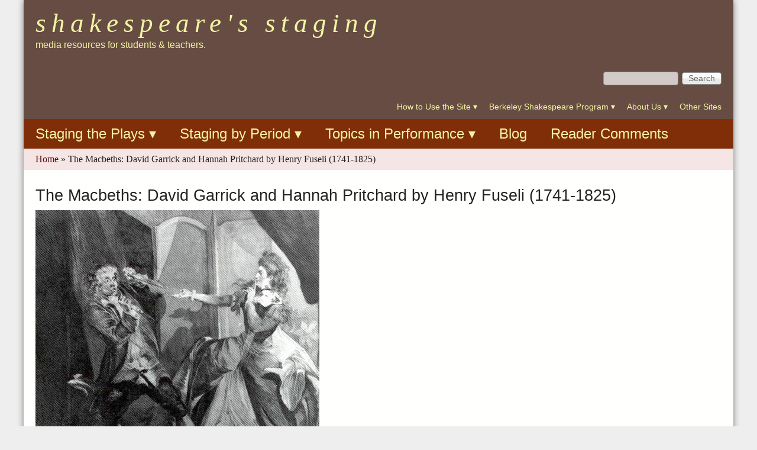

--- FILE ---
content_type: text/html; charset=utf-8
request_url: https://shakespeare.berkeley.edu/images/the-macbeths-david-garrick-and-hannah-pritchard-by-henry-fuseli-1741-1825
body_size: 14793
content:
<!DOCTYPE html>
<!--[if lt IE 7]><html class="lt-ie9 lt-ie8 lt-ie7" lang="en" dir="ltr"><![endif]-->
<!--[if IE 7]><html class="lt-ie9 lt-ie8" lang="en" dir="ltr"><![endif]-->
<!--[if IE 8]><html class="lt-ie9" lang="en" dir="ltr"><![endif]-->
<!--[if gt IE 8]><!--><html lang="en" dir="ltr" prefix="content: http://purl.org/rss/1.0/modules/content/ dc: http://purl.org/dc/terms/ foaf: http://xmlns.com/foaf/0.1/ og: http://ogp.me/ns# rdfs: http://www.w3.org/2000/01/rdf-schema# sioc: http://rdfs.org/sioc/ns# sioct: http://rdfs.org/sioc/types# skos: http://www.w3.org/2004/02/skos/core# xsd: http://www.w3.org/2001/XMLSchema#"><!--<![endif]-->
<head>
<meta charset="utf-8" />
<meta name="Generator" content="Drupal 7 (http://drupal.org)" />
<link rel="canonical" href="/images/the-macbeths-david-garrick-and-hannah-pritchard-by-henry-fuseli-1741-1825" />
<link rel="shortlink" href="/node/2320" />
<link rel="shortcut icon" href="https://shakespeare.berkeley.edu/sites/all/themes/at_magazine/favicon.ico" type="image/vnd.microsoft.icon" />
<meta name="viewport" content="width=device-width, initial-scale=1" />
<meta name="MobileOptimized" content="width" />
<meta name="HandheldFriendly" content="true" />
<meta name="apple-mobile-web-app-capable" content="yes" />
<title>The Macbeths: David Garrick and Hannah Pritchard by Henry Fuseli (1741-1825) | Shakespeare&#039;s Staging</title>
<link type="text/css" rel="stylesheet" href="https://shakespeare.berkeley.edu/sites/default/files/css/css_xE-rWrJf-fncB6ztZfd2huxqgxu4WO-qwma6Xer30m4.css" media="all" />
<link type="text/css" rel="stylesheet" href="https://shakespeare.berkeley.edu/sites/default/files/css/css_jPLD0DhzMzNUk5NZY8j3IewcTUgBavfvLZPzH8CeBaY.css" media="all" />
<link type="text/css" rel="stylesheet" href="https://shakespeare.berkeley.edu/sites/default/files/css/css_pEEn1XtM1rvCPulH_nhfOUKPJUBITun77Q1WYOMfjzE.css" media="all" />
<link type="text/css" rel="stylesheet" href="https://shakespeare.berkeley.edu/sites/default/files/css/css_pqaGL3PbxwEMnILB7KIIyCAoVgADmj0anTSEnqw2YnI.css" media="screen" />
<link type="text/css" rel="stylesheet" href="https://shakespeare.berkeley.edu/sites/default/files/css/css_0fR7rYaKRH3XGx_I7PZ0_W9Umz5u_4okoh4eJM2l3VI.css" media="all" />
<link type="text/css" rel="stylesheet" href="https://shakespeare.berkeley.edu/sites/default/files/css/css_9B4yngpKUmJFNk8jA72x3EqwaDkd2LZd9C789XobaAk.css" media="screen" />
<link type="text/css" rel="stylesheet" href="https://shakespeare.berkeley.edu/sites/default/files/css/css_4ESKOYXueLJm7aaPMONwyb9qmWpOcB7xH2XkUQvJk2E.css" media="only screen" />
<link type="text/css" rel="stylesheet" href="https://shakespeare.berkeley.edu/sites/default/files/css/css_b-qJZVmqTAYvtO8uwE9pZ0rPuMHDhIqni-DYJqh-7c0.css" media="screen" />
<link type="text/css" rel="stylesheet" href="https://shakespeare.berkeley.edu/sites/default/files/css/css_djsxbSsmPM9Y40En6_9xYWiLGn2Sg1n0cU3NN-0Yq9Y.css" media="only screen" />
<link type="text/css" rel="stylesheet" href="https://shakespeare.berkeley.edu/sites/default/files/css/css_1x1wbO8bDrk8Acpv31vui2ledSKDxQhrJI-NvGPaeJg.css" media="screen" />

<!--[if IE 6]>
<link type="text/css" rel="stylesheet" href="https://shakespeare.berkeley.edu/sites/default/files/css/css_4vF6cQdmt-P63-YYVe_hkaljQFwUHQ0tOHvnOU48wIk.css" media="screen" />
<![endif]-->

<!--[if lte IE 7]>
<link type="text/css" rel="stylesheet" href="https://shakespeare.berkeley.edu/sites/default/files/css/css_Q6ypqflPLOcCsAebzOL1Hp9HhyHbYsm4au8kHUSLB9o.css" media="screen" />
<![endif]-->

<!--[if IE 8]>
<link type="text/css" rel="stylesheet" href="https://shakespeare.berkeley.edu/sites/default/files/css/css_ryaYgbUvGxthS8XbWhaKOv1FEVkBflAH6a9wAJf57ek.css" media="screen" />
<![endif]-->

<!--[if lte IE 9]>
<link type="text/css" rel="stylesheet" href="https://shakespeare.berkeley.edu/sites/default/files/css/css_pnfzqG-RLxbPsPzX3G71PFNYcOt4-E_uO5B02Qr6db0.css" media="screen" />
<![endif]-->
<script type="text/javascript" src="https://shakespeare.berkeley.edu/sites/default/files/js/js_dxGIfXEaZtiV2AZIXHjVIzl1b6T902aR9PsqVhYwkJg.js"></script>
<script type="text/javascript" src="https://shakespeare.berkeley.edu/sites/default/files/js/js_onbE0n0cQY6KTDQtHO_E27UBymFC-RuqypZZ6Zxez-o.js"></script>
<script type="text/javascript" src="https://shakespeare.berkeley.edu/sites/default/files/js/js_82qw7R8GiGeZsiYYwHzgzkYXtufF8n6mHpjxHMVvW3Q.js"></script>
<script type="text/javascript" src="https://shakespeare.berkeley.edu/sites/default/files/js/js_3kYYWLplc4TDoHqBthJsCRQAXgR_RSLkDhWaZp4bTH8.js"></script>
<script type="text/javascript" src="https://shakespeare.berkeley.edu/sites/default/files/js/js_bOjt6zaGKW3Ql601Hup9iK7fIzn0qjAbJuy9e8DrGus.js"></script>
<script type="text/javascript">
<!--//--><![CDATA[//><!--
jQuery.extend(Drupal.settings, {"basePath":"\/","pathPrefix":"","setHasJsCookie":0,"ajaxPageState":{"theme":"at_magazine","theme_token":"rWTZSHVJA1vLfTT9yHi251LT7WA454jKPLtqo0tFB4w","js":{"sites\/all\/modules\/menu_minipanels\/js\/menu_minipanels.js":1,"sites\/all\/libraries\/qtip\/jquery.qtip-1.0.0-rc3.min.js":1,"modules\/statistics\/statistics.js":1,"sites\/all\/modules\/jquery_update\/replace\/jquery\/1.7\/jquery.min.js":1,"misc\/jquery-extend-3.4.0.js":1,"misc\/jquery-html-prefilter-3.5.0-backport.js":1,"misc\/jquery.once.js":1,"misc\/drupal.js":1,"misc\/form-single-submit.js":1,"sites\/all\/modules\/lightbox2\/js\/lightbox.js":1,"sites\/all\/modules\/menu_minipanels\/js\/menu_minipanels.callbacks.js":1,"sites\/all\/modules\/field_group\/field_group.js":1,"sites\/all\/themes\/at_magazine\/js\/eq.js":1,"sites\/all\/themes\/at_magazine\/js\/eq-gp.js":1,"sites\/all\/themes\/adaptivetheme\/at_core\/scripts\/scalefix.js":1},"css":{"modules\/system\/system.base.css":1,"modules\/system\/system.menus.css":1,"modules\/system\/system.messages.css":1,"modules\/system\/system.theme.css":1,"modules\/book\/book.css":1,"modules\/comment\/comment.css":1,"modules\/field\/theme\/field.css":1,"modules\/node\/node.css":1,"modules\/search\/search.css":1,"modules\/user\/user.css":1,"sites\/all\/modules\/views\/css\/views.css":1,"sites\/all\/modules\/ckeditor\/css\/ckeditor.css":1,"sites\/all\/modules\/media\/modules\/media_wysiwyg\/css\/media_wysiwyg.base.css":1,"sites\/all\/modules\/ctools\/css\/ctools.css":1,"sites\/all\/modules\/lightbox2\/css\/lightbox.css":1,"sites\/all\/modules\/panels\/css\/panels.css":1,"sites\/all\/modules\/biblio\/biblio.css":1,"sites\/all\/modules\/panels\/plugins\/layouts\/onecol\/onecol.css":1,"sites\/all\/modules\/panels\/plugins\/layouts\/threecol_33_34_33\/threecol_33_34_33.css":1,"sites\/all\/modules\/panels\/plugins\/layouts\/twocol\/twocol.css":1,"sites\/all\/modules\/menu_minipanels\/css\/menu_minipanels.css":1,"sites\/all\/themes\/adaptivetheme\/at_core\/css\/at.settings.style.headings.css":1,"sites\/all\/themes\/adaptivetheme\/at_core\/css\/at.settings.style.floatblocks.css":1,"sites\/all\/themes\/adaptivetheme\/at_core\/css\/at.layout.css":1,"sites\/all\/themes\/at_magazine\/css\/styles.base.css":1,"sites\/all\/themes\/at_magazine\/css\/styles.settings.css":1,"sites\/all\/themes\/at_magazine\/css\/styles.modules.css":1,"sites\/all\/themes\/at_magazine\/color\/colors.css":1,"public:\/\/adaptivetheme\/at_magazine_files\/at_magazine.default.layout.css":1,"public:\/\/adaptivetheme\/at_magazine_files\/at_magazine.responsive.layout.css":1,"public:\/\/adaptivetheme\/at_magazine_files\/at_magazine.fonts.css":1,"public:\/\/adaptivetheme\/at_magazine_files\/at_magazine.responsive.styles.css":1,"public:\/\/adaptivetheme\/at_magazine_files\/at_magazine.custom.css":1,"sites\/all\/themes\/at_magazine\/css\/ie-6.css":1,"sites\/all\/themes\/at_magazine\/css\/ie-lte-7.css":1,"sites\/all\/themes\/at_magazine\/css\/ie-8.css":1,"sites\/all\/themes\/at_magazine\/css\/ie-lte-9.css":1}},"lightbox2":{"rtl":0,"file_path":"\/(\\w\\w\/)private:\/","default_image":"\/sites\/all\/modules\/lightbox2\/images\/brokenimage.jpg","border_size":10,"font_color":"000","box_color":"fff","top_position":"","overlay_opacity":"0.8","overlay_color":"000","disable_close_click":1,"resize_sequence":0,"resize_speed":400,"fade_in_speed":400,"slide_down_speed":600,"use_alt_layout":0,"disable_resize":0,"disable_zoom":0,"force_show_nav":0,"show_caption":1,"loop_items":1,"node_link_text":"View Image Details","node_link_target":0,"image_count":"Image !current of !total","video_count":"Video !current of !total","page_count":"Page !current of !total","lite_press_x_close":"press \u003Ca href=\u0022#\u0022 onclick=\u0022hideLightbox(); return FALSE;\u0022\u003E\u003Ckbd\u003Ex\u003C\/kbd\u003E\u003C\/a\u003E to close","download_link_text":"","enable_login":false,"enable_contact":false,"keys_close":"c x 27","keys_previous":"p 37","keys_next":"n 39","keys_zoom":"z","keys_play_pause":"32","display_image_size":"original","image_node_sizes":"()","trigger_lightbox_classes":"","trigger_lightbox_group_classes":"","trigger_slideshow_classes":"","trigger_lightframe_classes":"","trigger_lightframe_group_classes":"","custom_class_handler":0,"custom_trigger_classes":"","disable_for_gallery_lists":true,"disable_for_acidfree_gallery_lists":true,"enable_acidfree_videos":true,"slideshow_interval":5000,"slideshow_automatic_start":0,"slideshow_automatic_exit":0,"show_play_pause":0,"pause_on_next_click":0,"pause_on_previous_click":0,"loop_slides":0,"iframe_width":600,"iframe_height":400,"iframe_border":1,"enable_video":0,"useragent":"Mozilla\/5.0 (Macintosh; Intel Mac OS X 10_15_7) AppleWebKit\/537.36 (KHTML, like Gecko) Chrome\/131.0.0.0 Safari\/537.36; ClaudeBot\/1.0; +claudebot@anthropic.com)"},"urlIsAjaxTrusted":{"\/images\/the-macbeths-david-garrick-and-hannah-pritchard-by-henry-fuseli-1741-1825":true,"\/search\/site":true},"menuMinipanels":{"panels":{"panel_821":{"position":{"target":"false","target_custom":"","type":"absolute","corner":{"target":"bottomLeft","tooltip":"topLeft"}},"show":{"delay":"0","when":{"event":"mouseover"},"effect":{"type":"false","length":"0"}},"hide":{"delay":"0","effect":{"type":"false","length":"0"}},"style":{"name":"light","width":{"min":"0","max":"350"},"border":{"width":"3","color":"#d3d3d3","radius":"0"}},"mlid":"821"},"panel_649":{"position":{"target":"false","target_custom":"","type":"absolute","corner":{"target":"bottomLeft","tooltip":"topLeft"}},"show":{"delay":"0","when":{"event":"mouseover"},"effect":{"type":"false","length":"0"}},"hide":{"delay":"0","effect":{"type":"false","length":"0"}},"style":{"name":"light","width":{"min":"0","max":"350"},"border":{"width":"3","color":"#d3d3d3","radius":"0"}},"mlid":"649"},"panel_650":{"position":{"target":"false","target_custom":"","type":"absolute","corner":{"target":"bottomRight","tooltip":"topRight"}},"show":{"delay":"0","when":{"event":"mouseover"},"effect":{"type":"false","length":"0"}},"hide":{"delay":"0","effect":{"type":"false","length":"0"}},"style":{"name":"light","width":{"min":"0","max":"350"},"border":{"width":"3","color":"#d3d3d3","radius":"0"}},"mlid":"650"},"panel_622":{"position":{"target":"false","target_custom":"","type":"absolute","container":"li.menu-item-622","corner":{"target":"bottomLeft","tooltip":"topLeft"}},"show":{"delay":"0","when":{"event":"click"},"effect":{"type":"false","length":"0"}},"hide":{"delay":"0","effect":{"type":"false","length":"0"}},"style":{"name":"light","width":{"min":"0","max":"750"},"border":{"width":"3","color":"#d3d3d3","radius":"0"}},"mlid":"622"},"panel_641":{"position":{"target":"false","target_custom":"","type":"absolute","container":"li.menu-item-641","corner":{"target":"bottomLeft","tooltip":"topLeft"}},"show":{"delay":"0","when":{"event":"click"},"effect":{"type":"false","length":"0"}},"hide":{"delay":"0","effect":{"type":"false","length":"0"}},"style":{"name":"light","width":{"min":"0","max":"500"},"border":{"width":"3","color":"#d3d3d3","radius":"0"}},"mlid":"641"},"panel_644":{"position":{"target":"false","target_custom":"","type":"absolute","container":"li.menu-item-644","corner":{"target":"bottomLeft","tooltip":"topLeft"}},"show":{"delay":"0","when":{"event":"click"},"effect":{"type":"false","length":"0"}},"hide":{"delay":"0","effect":{"type":"false","length":"0"}},"style":{"name":"light","width":{"min":"0","max":"500"},"border":{"width":"3","color":"#d3d3d3","radius":"0"}},"mlid":"644"}}},"better_exposed_filters":{"views":{"comedy_menu":{"displays":{"block_1":{"filters":[]}}},"history_menu":{"displays":{"block_1":{"filters":[]}}},"tragedy_menu":{"displays":{"block_1":{"filters":[]}}},"romance_menu":{"displays":{"block_1":{"filters":[]}}},"periods":{"displays":{"block_1":{"filters":[]},"block_2":{"filters":[]}}},"topics":{"displays":{"block_1":{"filters":[]},"block_2":{"filters":[]},"block_3":{"filters":[]}}}}},"statistics":{"data":{"nid":"2320"},"url":"\/modules\/statistics\/statistics.php"},"field_group":{"fieldset":"full"},"adaptivetheme":{"at_magazine":{"layout_settings":{"bigscreen":"three-col-grail","tablet_landscape":"two-sidebars-right","tablet_portrait":"one-col-vert","smalltouch_landscape":"one-col-vert","smalltouch_portrait":"one-col-stack"},"media_query_settings":{"bigscreen":"only screen and (min-width:1025px)","tablet_landscape":"only screen and (min-width:769px) and (max-width:1024px)","tablet_portrait":"only screen and (min-width:581px) and (max-width:768px)","smalltouch_landscape":"only screen and (min-width:321px) and (max-width:580px)","smalltouch_portrait":"only screen and (max-width:320px)"}}}});
//--><!]]>
</script>
<!--[if lt IE 9]>
<script src="https://shakespeare.berkeley.edu/sites/all/themes/adaptivetheme/at_core/scripts/html5.js?sr6ri8"></script>
<![endif]-->
</head>
<body class="html not-front not-logged-in no-sidebars page-node page-node- page-node-2320 node-type-image atr-7.x-3.x atv-7.x-3.2 site-name-shakespeareamp039s-staging section-images color-scheme-custom at-magazine bb-n hl-l mb-dd rc-8 bs-l iat-r">
  <div id="skip-link" class="nocontent">
    <a href="#main-content" class="element-invisible element-focusable">Skip to main content</a>
  </div>
    <div id="page" class="page snc-lc snw-n sna-l sns-n ssc-lc ssw-n ssa-l sss-n btc-n btw-n bta-l bts-n ntc-n ntw-n nta-l nts-n ctc-n ctw-n cta-l cts-n ptc-n ptw-n pta-l pts-n container">

   <!-- /menu bar top -->

  <header id="header" class="clearfix" role="banner">
          <!-- start: Branding -->
      <div id="branding" class="branding-elements clearfix">
                          <!-- start: Site name and Slogan hgroup -->
          <div class="h-group" id="name-and-slogan">
                          <h1 id="site-name"><a href="/" title="Home page">Shakespeare&#039;s Staging</a></h1>
                                      <h2 id="site-slogan">media resources for students &amp; teachers.</h2>
                      </div><!-- /end #name-and-slogan -->
              </div><!-- /end #branding -->
        <!-- region: Header -->
    <div class="region region-header"><div class="region-inner clearfix"><div id="block-panels-mini-header-panel" class="block block-panels-mini no-title odd first last block-count-1 block-region-header block-header-panel block-first">
  <div class="block-inner clearfix">
                <div class="block-content content no-title">
      <div class="block-content-inner clearfix">
        <div class="one-column at-panel panel-display clearfix" id="mini-panel-header_panel">
  <div class="region region-one-main">
    <div class="region-inner clearfix">
      <div class="panel-pane pane-block pane-search-form no-title block">
  <div class="block-inner clearfix">
    
            
    
    <div class="block-content">
      <form action="/images/the-macbeths-david-garrick-and-hannah-pritchard-by-henry-fuseli-1741-1825" method="post" id="search-block-form" accept-charset="UTF-8"><div><div class="container-inline">
      <h2 class="element-invisible">Search form</h2>
    <div class="form-item form-type-textfield form-item-search-block-form">
 <label class="element-invisible" for="edit-search-block-form--2">Search </label>
 <input title="Enter the terms you wish to search for." type="search" id="edit-search-block-form--2" name="search_block_form" value="" size="15" maxlength="128" class="form-text" />
</div>
<div class="form-actions form-wrapper" id="edit-actions"><input type="submit" id="edit-submit" name="op" value="Search" class="form-submit" /></div><input type="hidden" name="form_build_id" value="form-6VqtVF53mTdH3x4Pa8x0PBKK9bo2k3km3lMxJJEwxZQ" />
<input type="hidden" name="form_id" value="search_block_form" />
</div>
</div></form>    </div>

    
    
  </div>
</div>
<div class="panel-separator"></div><div class="panel-pane pane-block pane-menu-menu-secondary no-title block">
  <div class="block-inner clearfix">
    
            
    
    <div class="block-content">
      <ul class="menu clearfix"><li class="first leaf menu-depth-1 menu-item-821"><a href="/how-to-use-the-site" title="" class="menu-minipanel menu-minipanel-821">How to Use the Site</a></li><li class="leaf menu-depth-1 menu-item-649"><a href="/berkeley-shakespeare-program" title="" class="menu-minipanel menu-minipanel-649">Berkeley Shakespeare Program</a></li><li class="leaf menu-depth-1 menu-item-650"><a href="/about-us" title="" class="menu-minipanel menu-minipanel-650">About Us</a></li><li class="last leaf menu-depth-1 menu-item-3460"><a href="/other-sites">Other Sites</a></li></ul>    </div>

    
    
  </div>
</div>
    </div>
  </div>
</div>
      </div>
    </div>
  </div>
</div>
</div></div>  </header>

      <div id="menu-bar-wrapper" class="clearfix">
      <div id="menu-bar" class="nav clearfix"><nav id="block-system-main-menu" class="block block-system block-menu no-title menu-wrapper menu-bar-wrapper clearfix odd first last block-count-2 block-region-menu-bar block-main-menu block-first" role="navigation">
            
    <ul class="menu clearfix"><li class="first leaf menu-depth-1 menu-item-622"><a href="/plays" title="" class="menu-minipanel menu-minipanel-622">Staging the Plays</a></li><li class="leaf menu-depth-1 menu-item-641"><a href="/periods" title="" class="menu-minipanel menu-minipanel-641">Staging by Period</a></li><li class="leaf menu-depth-1 menu-item-644"><a href="/topics" title="" class="menu-minipanel menu-minipanel-644">Topics in Performance</a></li><li class="leaf menu-depth-1 menu-item-3410"><a href="/blog" title="">Blog</a></li><li class="last leaf menu-depth-1 menu-item-6828"><a href="/blog/shakespeare-staging-reader-comments" title="">Reader Comments</a></li></ul>
</nav>
</div> <!-- /menu bar -->
    </div>
  
  <div id="breadcrumb" class="clearfix"><nav class="breadcrumb-wrapper clearfix" role="navigation" aria-labelledby="breadcrumb-label"><h2 id="breadcrumb-label" class="element-invisible">You are here</h2><ol id="crumbs" class="clearfix"><li class="crumb crumb-first"><span typeof="v:Breadcrumb"><a rel="v:url"  property="v:title"  href="/">Home</a></span></li><li class="crumb crumb-last"><span class="crumb-separator"> &#187; </span><span class="crumb-title">The Macbeths: David Garrick and Hannah Pritchard by Henry Fuseli (1741-1825)</span></li></ol></nav></div> <!-- Breadcrumbs -->
   <!-- /message -->
   <!-- /help -->

   <!-- /secondary-content -->

  
  <div id="columns" class="at-mag-columns"><div class="columns-inner clearfix">
    <div id="content-column"><div class="content-inner">

       <!-- /highlight -->

      
      <section id="main-content">

                  <header class="clearfix">
                                      <h1 id="page-title">The Macbeths: David Garrick and Hannah Pritchard by Henry Fuseli (1741-1825)</h1>
                        
                      </header>
        
        <div  about="/images/the-macbeths-david-garrick-and-hannah-pritchard-by-henry-fuseli-1741-1825" typeof="sioc:Item foaf:Document" role="article" class="ds-1col node node-image article odd node-full view-mode-full clearfix">

  
  <div class="field field-name-field-image field-type-file field-label-hidden view-mode-full"><div class="field-items"><figure class="clearfix field-item even"><div  class="ds-1col file file-image file-image-jpeg view-mode-default clearfix">

  
  <a href="https://shakespeare.berkeley.edu/system/files/images/the-macbeths-david-garrick-and-hannah-pritchard-by-henry-fuseli-1741-1825-2320.jpg"><img typeof="foaf:Image" class="image-style-large" src="https://shakespeare.berkeley.edu/system/files/styles/large/private/images/the-macbeths-david-garrick-and-hannah-pritchard-by-henry-fuseli-1741-1825-2320.jpg?itok=-RAv0ltl" width="480" height="468" alt="The Macbeths: David Garrick and Hannah Pritchard by Henry Fuseli (1741-1825)" title="The Macbeths: David Garrick and Hannah Pritchard by Henry Fuseli (1741-1825)" /></a></div>

</figure></div></div><fieldset class="group-imageinfo field-group-fieldset form-wrapper"><legend><span class="fieldset-legend">Image Info</span></legend><div class="fieldset-wrapper"><section class="field field-name-field-item-category field-type-entityreference field-label-inline clearfix view-mode-full"><h2 class="field-label">Item Category:&nbsp;</h2><div class="field-items"><figure class="clearfix field-item even"><a href="/item-categories/drawings-prints-and-paintings">Drawings, Prints and Paintings</a></figure></div></section><section class="field field-name-field-item-date field-type-partial-date-range field-label-inline clearfix view-mode-full"><h2 class="field-label">Date:&nbsp;</h2><div class="field-items"><figure class="clearfix field-item even">18th century</figure></div></section><section class="field field-name-field-play field-type-entityreference field-label-inline clearfix view-mode-full"><h2 class="field-label">Play:&nbsp;</h2><div class="field-items"><figure class="clearfix field-item even"><div class="textformatter-list"><a href="/plays/macbeth" class="node node-220 entityreference">Macbeth</a></div></figure></div></section><section class="field field-name-field-characters field-type-entityreference field-label-inline clearfix view-mode-full"><h2 class="field-label">Character:&nbsp;</h2><div class="field-items"><figure class="clearfix field-item even"><div class="textformatter-list"><a href="/characters/lady-macbeth" class="taxonomy-term taxonomy-term-870 entityreference">Lady Macbeth</a>, <a href="/characters/macbeth" class="taxonomy-term taxonomy-term-158 entityreference">Macbeth</a></div></figure></div></section><section class="field field-name-field-actors field-type-entityreference field-label-inline clearfix view-mode-full"><h2 class="field-label">Actor:&nbsp;</h2><div class="field-items"><figure class="clearfix field-item even"><div class="textformatter-list"><a href="/people/david-garrick" class="taxonomy-term taxonomy-term-246 entityreference">David Garrick</a>, <a href="/people/hannah-pritchard" class="taxonomy-term taxonomy-term-244 entityreference">Hannah Pritchard</a></div></figure></div></section><section class="field field-name-field-related-people field-type-entityreference field-label-inline clearfix view-mode-full"><h2 class="field-label">Related Person:&nbsp;</h2><div class="field-items"><figure class="clearfix field-item even"><div class="textformatter-list"><a href="/people/johann-zoffany" class="taxonomy-term taxonomy-term-1922 entityreference">Johann Zoffany</a></div></figure></div></section></div></fieldset>
<fieldset class="group-sourceinfo field-group-table form-wrapper"><legend><span class="fieldset-legend">Source Info</span></legend><div class="fieldset-wrapper"><section class="field field-name-field-artist field-type-entityreference field-label-inline clearfix view-mode-full"><h2 class="field-label">Artist:&nbsp;</h2><div class="field-items"><figure class="clearfix field-item even"><div class="textformatter-list"><a href="/people/henry-fuseli-1741-1825" class="taxonomy-term taxonomy-term-3070 entityreference">Henry Fuseli (1741-1825)</a></div></figure></div></section><section class="field field-name-field-source field-type-link-field field-label-inline clearfix view-mode-full"><h2 class="field-label">Source:&nbsp;</h2><div class="field-items"><figure class="clearfix field-item even">Courtesy of Kunsthaus Zürich, 2006</figure></div></section></div></fieldset>
<ul class="links inline"><li class="statistics_counter first last"><span>377 reads</span></li></ul></div>

 <!-- /content -->

      </section> <!-- /main-content -->

       <!-- /content-aside -->

    </div></div> <!-- /content-column -->

        
  </div></div> <!-- /columns -->

   <!-- /tertiary-content -->

      <!-- Three column 50-25-25 -->
    <div id="tripanel-2" class="at-panel gpanel panel-display three-50-25-25 clearfix">
                              <div class="region region-three-50-25-25-bottom region-conditional-stack"><div class="region-inner clearfix"><div id="block-block-9" class="block block-block no-title odd first last block-count-4 block-region-three-50-25-25-bottom block-9 block-first">
  <div class="block-inner clearfix">
                <div class="block-content content no-title">
      <div class="block-content-inner clearfix">
        <h2>Please offer comments and suggestions on any aspects the site to: Director Hugh Richmond at <a href="mailto:richmondh77@gmail.com">richmondh77@gmail.com</a>. See samples at the site Blog.</h2>
<p>Except where otherwise specified, all written commentary is © 2016, Hugh Macrae Richmond.</p>
<p>Please report any accessibility issues to <a href="http://dap.berkeley.edu/get-help/report-web-accessibility-issue">http://dap.berkeley.edu/get-help/report-web-accessibility-issue </a></p>
      </div>
    </div>
  </div>
</div>
</div></div>    </div>
  
  
  

  
</div> <!-- /page -->
  <div class="region region-page-bottom"><div class="region-inner clearfix"><div class="menu-minipanels menu-minipanel-821"><div class="panel-display panel-1col clearfix" id="mini-panel-how_to_use_the_site">
  <div class="panel-panel panel-col">
    <div><div class="panel-pane pane-menu-tree pane-book-toc-347 no-title block">
  <div class="block-inner clearfix">
    
            
    
    <div class="block-content">
      <div class="menu-block-wrapper menu-block-ctools-book-toc-347-1 menu-name-book-toc-347 parent-mlid-2842 menu-level-1">
  <ul class="menu clearfix"><li class="first leaf has-children menu-mlid-2841 menu-depth-2 menu-item-2841"><a href="/students">Students</a></li><li class="leaf menu-mlid-2843 menu-depth-2 menu-item-2843"><a href="/teachers">Teachers</a></li><li class="last leaf menu-mlid-2844 menu-depth-2 menu-item-2844"><a href="/researchers">Researchers</a></li></ul></div>
    </div>

    
    
  </div>
</div>
</div>
  </div>
</div>
</div><div class="menu-minipanels menu-minipanel-649"><div class="panel-display panel-1col clearfix" id="mini-panel-shakespeare_at_berkeley">
  <div class="panel-panel panel-col">
    <div><div class="panel-pane pane-menu-tree pane-book-toc-54 no-title block">
  <div class="block-inner clearfix">
    
            
    
    <div class="block-content">
      <div class="menu-block-wrapper menu-block-ctools-book-toc-54-1 menu-name-book-toc-54 parent-mlid-1382 menu-level-1">
  <ul class="menu clearfix"><li class="first leaf menu-mlid-1383 menu-depth-2 menu-item-1383"><a href="/why-teach-performance">Why Teach Performance?</a></li><li class="leaf menu-mlid-1386 menu-depth-2 menu-item-1386"><a href="/production-history-ucb-shakespeare-program">Production History UCB Shakespeare Program</a></li><li class="leaf menu-mlid-1385 menu-depth-2 menu-item-1385"><a href="/node/57">Collaborative Projects</a></li><li class="leaf menu-mlid-1388 menu-depth-2 menu-item-1388"><a href="/publications">Publications</a></li><li class="last leaf menu-mlid-1387 menu-depth-2 menu-item-1387"><a href="/berkeley-sonnets">Berkeley Sonnets</a></li></ul></div>
    </div>

    
    
  </div>
</div>
</div>
  </div>
</div>
</div><div class="menu-minipanels menu-minipanel-650"><div class="one-column at-panel panel-display clearfix" id="mini-panel-about_the_site">
  <div class="region region-one-main">
    <div class="region-inner clearfix">
      <div class="panel-pane pane-menu-tree pane-book-toc-62 no-title block">
  <div class="block-inner clearfix">
    
            
    
    <div class="block-content">
      <div class="menu-block-wrapper menu-block-ctools-book-toc-62-1 menu-name-book-toc-62 parent-mlid-1390 menu-level-1">
  <ul class="menu clearfix"><li class="first leaf menu-mlid-3942 menu-depth-2 menu-item-3942"><a href="/goals-and-methods">Goals and Methods</a></li><li class="leaf menu-mlid-1389 menu-depth-2 menu-item-1389"><a href="/hugh-richmond">Hugh Richmond</a></li><li class="leaf menu-mlid-1391 menu-depth-2 menu-item-1391"><a href="/site-personnel">Site Personnel</a></li><li class="last leaf menu-mlid-1392 menu-depth-2 menu-item-1392"><a href="/user-comments">User Comments</a></li></ul></div>
    </div>

    
    
  </div>
</div>
    </div>
  </div>
</div>
</div><div class="menu-minipanels menu-minipanel-622">
<div class="panel-display panel-3col-33 clearfix" id="mini-panel-by_play">
  <div class="panel-panel panel-col-first">
    <div class="inside"><section class="panel-pane pane-block pane-views-comedy-menu-block-1 block">
  <div class="block-inner clearfix">
    
              <h2 class="pane-title block-title">Comedies</h2>
        
    
    <div class="block-content">
      <div class="view view-comedy-menu view-id-comedy_menu view-display-id-block_1 view-dom-id-1703132f9e85b88792e0c0dbb209ab65">
        
  
  
      <div class="view-content">
      <div class="item-list">    <ul>          <li class="views-row views-row-1 views-row-odd views-row-first">  
  <div class="views-field views-field-title">        <span class="field-content"><a href="/plays/alls-well-that-ends-well">All&#039;s Well That Ends Well</a></span>  </div></li>
          <li class="views-row views-row-2 views-row-even">  
  <div class="views-field views-field-title">        <span class="field-content"><a href="/plays/as-you-like-it">As You Like It</a></span>  </div></li>
          <li class="views-row views-row-3 views-row-odd">  
  <div class="views-field views-field-title">        <span class="field-content"><a href="/plays/the-comedy-of-errors">The Comedy of Errors</a></span>  </div></li>
          <li class="views-row views-row-4 views-row-even">  
  <div class="views-field views-field-title">        <span class="field-content"><a href="/plays/loves-labours-lost">Love&#039;s Labour&#039;s Lost</a></span>  </div></li>
          <li class="views-row views-row-5 views-row-odd">  
  <div class="views-field views-field-title">        <span class="field-content"><a href="/plays/measure-for-measure">Measure For Measure</a></span>  </div></li>
          <li class="views-row views-row-6 views-row-even">  
  <div class="views-field views-field-title">        <span class="field-content"><a href="/plays/the-merchant-of-venice">The Merchant of Venice</a></span>  </div></li>
          <li class="views-row views-row-7 views-row-odd">  
  <div class="views-field views-field-title">        <span class="field-content"><a href="/plays/the-merry-wives-of-windsor">The Merry Wives of Windsor</a></span>  </div></li>
          <li class="views-row views-row-8 views-row-even">  
  <div class="views-field views-field-title">        <span class="field-content"><a href="/plays/a-midsummer-nights-dream">A Midsummer Night&#039;s Dream</a></span>  </div></li>
          <li class="views-row views-row-9 views-row-odd">  
  <div class="views-field views-field-title">        <span class="field-content"><a href="/plays/much-ado-about-nothing">Much Ado About Nothing</a></span>  </div></li>
          <li class="views-row views-row-10 views-row-even">  
  <div class="views-field views-field-title">        <span class="field-content"><a href="/plays/the-taming-of-the-shrew">The Taming of the Shrew</a></span>  </div></li>
          <li class="views-row views-row-11 views-row-odd">  
  <div class="views-field views-field-title">        <span class="field-content"><a href="/plays/troilus-and-cressida">Troilus and Cressida</a></span>  </div></li>
          <li class="views-row views-row-12 views-row-even">  
  <div class="views-field views-field-title">        <span class="field-content"><a href="/plays/twelfth-night">Twelfth Night</a></span>  </div></li>
          <li class="views-row views-row-13 views-row-odd views-row-last">  
  <div class="views-field views-field-title">        <span class="field-content"><a href="/plays/the-two-gentlemen-of-verona">The Two Gentlemen of Verona</a></span>  </div></li>
      </ul></div>    </div>
  
  
  
  
  
  
</div>    </div>

    
    
  </div>
</section>
</div>
  </div>

  <div class="panel-panel panel-col">
    <div class="inside"><section class="panel-pane pane-block pane-views-history-menu-block-1 block">
  <div class="block-inner clearfix">
    
              <h2 class="pane-title block-title">Histories</h2>
        
    
    <div class="block-content">
      <div class="view view-history-menu view-id-history_menu view-display-id-block_1 view-dom-id-9567d7515dc38ba3c87c89c83176de51">
        
  
  
      <div class="view-content">
      <div class="item-list">    <ul>          <li class="views-row views-row-1 views-row-odd views-row-first">  
  <div class="views-field views-field-title">        <span class="field-content"><a href="/plays/edward-iii">Edward III</a></span>  </div></li>
          <li class="views-row views-row-2 views-row-even">  
  <div class="views-field views-field-title">        <span class="field-content"><a href="/plays/henry-iv-part-1">Henry IV, Part 1</a></span>  </div></li>
          <li class="views-row views-row-3 views-row-odd">  
  <div class="views-field views-field-title">        <span class="field-content"><a href="/plays/henry-iv-part-2">Henry IV, Part 2</a></span>  </div></li>
          <li class="views-row views-row-4 views-row-even">  
  <div class="views-field views-field-title">        <span class="field-content"><a href="/plays/henry-v">Henry V</a></span>  </div></li>
          <li class="views-row views-row-5 views-row-odd">  
  <div class="views-field views-field-title">        <span class="field-content"><a href="/plays/henry-vi-part-1">Henry VI, Part 1</a></span>  </div></li>
          <li class="views-row views-row-6 views-row-even">  
  <div class="views-field views-field-title">        <span class="field-content"><a href="/plays/henry-vi-part-2">Henry VI, Part 2</a></span>  </div></li>
          <li class="views-row views-row-7 views-row-odd">  
  <div class="views-field views-field-title">        <span class="field-content"><a href="/plays/henry-vi-part-3">Henry VI, Part 3</a></span>  </div></li>
          <li class="views-row views-row-8 views-row-even">  
  <div class="views-field views-field-title">        <span class="field-content"><a href="/plays/henry-viii-all-is-true">Henry VIII (All Is True)</a></span>  </div></li>
          <li class="views-row views-row-9 views-row-odd">  
  <div class="views-field views-field-title">        <span class="field-content"><a href="/plays/king-john">King John</a></span>  </div></li>
          <li class="views-row views-row-10 views-row-even">  
  <div class="views-field views-field-title">        <span class="field-content"><a href="/plays/richard-ii">Richard II </a></span>  </div></li>
          <li class="views-row views-row-11 views-row-odd">  
  <div class="views-field views-field-title">        <span class="field-content"><a href="/plays/richard-iii">Richard III</a></span>  </div></li>
          <li class="views-row views-row-12 views-row-even">  
  <div class="views-field views-field-title">        <span class="field-content"><a href="/plays/sir-thomas-more">Sir Thomas More</a></span>  </div></li>
          <li class="views-row views-row-13 views-row-odd views-row-last">  
  <div class="views-field views-field-title">        <span class="field-content"><a href="/plays/the-wars-of-the-roses">The Wars of the Roses</a></span>  </div></li>
      </ul></div>    </div>
  
  
  
  
  
  
</div>    </div>

    
    
  </div>
</section>
</div>
  </div>

  <div class="panel-panel panel-col-last">
    <div class="inside"><section class="panel-pane pane-block pane-views-tragedy-menu-block-1 block">
  <div class="block-inner clearfix">
    
              <h2 class="pane-title block-title">Tragedies</h2>
        
    
    <div class="block-content">
      <div class="view view-tragedy-menu view-id-tragedy_menu view-display-id-block_1 view-dom-id-aae0e9475116f010c555e30eb7d3610d">
        
  
  
      <div class="view-content">
      <div class="item-list">    <ul>          <li class="views-row views-row-1 views-row-odd views-row-first">  
  <div class="views-field views-field-title">        <span class="field-content"><a href="/plays/antony-and-cleopatra">Antony and Cleopatra</a></span>  </div></li>
          <li class="views-row views-row-2 views-row-even">  
  <div class="views-field views-field-title">        <span class="field-content"><a href="/plays/coriolanus">Coriolanus</a></span>  </div></li>
          <li class="views-row views-row-3 views-row-odd">  
  <div class="views-field views-field-title">        <span class="field-content"><a href="/plays/hamlet">Hamlet</a></span>  </div></li>
          <li class="views-row views-row-4 views-row-even">  
  <div class="views-field views-field-title">        <span class="field-content"><a href="/plays/julius-caesar">Julius Caesar </a></span>  </div></li>
          <li class="views-row views-row-5 views-row-odd">  
  <div class="views-field views-field-title">        <span class="field-content"><a href="/plays/king-lear">King Lear</a></span>  </div></li>
          <li class="views-row views-row-6 views-row-even">  
  <div class="views-field views-field-title">        <span class="field-content"><a href="/plays/macbeth">Macbeth</a></span>  </div></li>
          <li class="views-row views-row-7 views-row-odd">  
  <div class="views-field views-field-title">        <span class="field-content"><a href="/plays/romeo-and-juliet">Romeo and Juliet</a></span>  </div></li>
          <li class="views-row views-row-8 views-row-even">  
  <div class="views-field views-field-title">        <span class="field-content"><a href="/plays/othello">Othello</a></span>  </div></li>
          <li class="views-row views-row-9 views-row-odd">  
  <div class="views-field views-field-title">        <span class="field-content"><a href="/plays/timon-of-athens">Timon of Athens</a></span>  </div></li>
          <li class="views-row views-row-10 views-row-even views-row-last">  
  <div class="views-field views-field-title">        <span class="field-content"><a href="/plays/titus-andronicus">Titus Andronicus</a></span>  </div></li>
      </ul></div>    </div>
  
  
  
  
  
  
</div>    </div>

    
    
  </div>
</section>
<div class="panel-separator"></div><section class="panel-pane pane-block pane-views-romance-menu-block-1 block">
  <div class="block-inner clearfix">
    
              <h2 class="pane-title block-title">Romances</h2>
        
    
    <div class="block-content">
      <div class="view view-romance-menu view-id-romance_menu view-display-id-block_1 view-dom-id-2a6cb07a7fc802487eff85d3f08cf14b">
        
  
  
      <div class="view-content">
      <div class="item-list">    <ul>          <li class="views-row views-row-1 views-row-odd views-row-first">  
  <div class="views-field views-field-title">        <span class="field-content"><a href="/plays/cardenio">Cardenio</a></span>  </div></li>
          <li class="views-row views-row-2 views-row-even">  
  <div class="views-field views-field-title">        <span class="field-content"><a href="/plays/cymbeline">Cymbeline</a></span>  </div></li>
          <li class="views-row views-row-3 views-row-odd">  
  <div class="views-field views-field-title">        <span class="field-content"><a href="/plays/pericles">Pericles</a></span>  </div></li>
          <li class="views-row views-row-4 views-row-even">  
  <div class="views-field views-field-title">        <span class="field-content"><a href="/plays/the-tempest">The Tempest</a></span>  </div></li>
          <li class="views-row views-row-5 views-row-odd">  
  <div class="views-field views-field-title">        <span class="field-content"><a href="/plays/the-two-noble-kinsmen">The Two Noble Kinsmen</a></span>  </div></li>
          <li class="views-row views-row-6 views-row-even views-row-last">  
  <div class="views-field views-field-title">        <span class="field-content"><a href="/plays/the-winters-tale">The Winter&#039;s Tale</a></span>  </div></li>
      </ul></div>    </div>
  
  
  
  
  
  
</div>    </div>

    
    
  </div>
</section>
</div>
  </div>
</div>
</div><div class="menu-minipanels menu-minipanel-641"><div class="panel-display panel-2col clearfix" id="mini-panel-by_period">
  <div class="panel-panel panel-col-first">
    <div class="inside"><section class="panel-pane pane-block pane-views-periods-block-1 block">
  <div class="block-inner clearfix">
    
              <h2 class="pane-title block-title">Renaissance</h2>
        
    
    <div class="block-content">
      <div class="view view-periods view-id-periods view-display-id-block_1 view-dom-id-1f10eefcad9c886e8b005b6c2b7971b9">
        
  
  
      <div class="view-content">
      <div class="item-list">    <ul>          <li class="views-row views-row-1 views-row-odd views-row-first">  
          <a href="/periods/theater-before-shakespeare">Theater Before Shakespeare</a>  </li>
          <li class="views-row views-row-2 views-row-even">  
          <a href="/periods/shakespeares-time-1590-1616">Shakespeare&#039;s Time (1590-1616)</a>  </li>
          <li class="views-row views-row-3 views-row-odd views-row-last">  
          <a href="/periods/pre-english-civil-war-1616-1642">Pre-English Civil War (1616-1642)</a>  </li>
      </ul></div>    </div>
  
  
  
  
  
  
</div>    </div>

    
    
  </div>
</section>
</div>
  </div>

  <div class="panel-panel panel-col-last">
    <div class="inside"><section class="panel-pane pane-block pane-views-periods-block-2 block">
  <div class="block-inner clearfix">
    
              <h2 class="pane-title block-title">Modern Period</h2>
        
    
    <div class="block-content">
      <div class="view view-periods view-id-periods view-display-id-block_2 view-dom-id-1c582d882dbe12140bdde92bd5f8cf66">
        
  
  
      <div class="view-content">
      <div class="item-list">    <ul>          <li class="views-row views-row-1 views-row-odd views-row-first">  
          <a href="/periods/post-restoration-1660-1837">Post-Restoration (1660-1837)</a>  </li>
          <li class="views-row views-row-2 views-row-even">  
          <a href="/periods/victorianedwardian-1837-1914">Victorian/Edwardian (1837-1914)</a>  </li>
          <li class="views-row views-row-3 views-row-odd">  
          <a href="/periods/contemporary-1914">Contemporary (1914-)</a>  </li>
          <li class="views-row views-row-4 views-row-even views-row-last">  
          <a href="/periods/modern-american-1945">Modern American (1945-)</a>  </li>
      </ul></div>    </div>
  
  
  
  
  
  
</div>    </div>

    
    
  </div>
</section>
</div>
  </div>
</div>
</div><div class="menu-minipanels menu-minipanel-644"><div class="panel-display panel-2col clearfix" id="mini-panel-by_topic">
  <div class="panel-panel panel-col-first">
    <div class="inside"><section class="panel-pane pane-views pane-topics block">
  <div class="block-inner clearfix">
    
              <h2 class="pane-title block-title">Context</h2>
        
    
    <div class="block-content">
      <div class="view view-topics view-id-topics view-display-id-block_1 view-dom-id-3d2794139b6dc54fca04087fa951d5b2">
        
  
  
      <div class="view-content">
      <div class="item-list">    <ul>          <li class="views-row views-row-1 views-row-odd views-row-first">  
          <a href="/topics/renaissance-and-baroque-theatres">Renaissance and Baroque Theatres</a>  </li>
          <li class="views-row views-row-2 views-row-even">  
          <a href="/topics/play-settings">Play Settings</a>  </li>
          <li class="views-row views-row-3 views-row-odd">  
          <a href="/topics/european-precedents">European Precedents</a>  </li>
          <li class="views-row views-row-4 views-row-even views-row-last">  
          <a href="/topics/english-literary-context">English Literary Context</a>  </li>
      </ul></div>    </div>
  
  
  
  
  
  
</div>    </div>

    
    
  </div>
</section>
<div class="panel-separator"></div><section class="panel-pane pane-views pane-topics block">
  <div class="block-inner clearfix">
    
              <h2 class="pane-title block-title">Format</h2>
        
    
    <div class="block-content">
      <div class="view view-topics view-id-topics view-display-id-block_2 view-dom-id-0fec10b905144cf7d983bff35372ffd6">
        
  
  
      <div class="view-content">
      <div class="item-list">    <ul>          <li class="views-row views-row-1 views-row-odd views-row-first">  
          <a href="/topics/genres">Genres</a>  </li>
          <li class="views-row views-row-2 views-row-even">  
          <a href="/topics/film-and-television">Film and Television</a>  </li>
          <li class="views-row views-row-3 views-row-odd views-row-last">  
          <a href="/topics/internet-and-new-media">Internet and New Media</a>  </li>
      </ul></div>    </div>
  
  
  
  
  
  
</div>    </div>

    
    
  </div>
</section>
</div>
  </div>

  <div class="panel-panel panel-col-last">
    <div class="inside"><section class="panel-pane pane-views pane-topics block">
  <div class="block-inner clearfix">
    
              <h2 class="pane-title block-title">Diversity</h2>
        
    
    <div class="block-content">
      <div class="view view-topics view-id-topics view-display-id-block_3 view-dom-id-aa9d1eb5ebe6534ce8a219ba3f3129f5">
        
  
  
      <div class="view-content">
      <div class="item-list">    <ul>          <li class="views-row views-row-1 views-row-odd views-row-first">  
          <a href="/topics/gender-in-performance">Gender in Performance</a>  </li>
          <li class="views-row views-row-2 views-row-even">  
          <a href="/topics/race-gender-and-casting">Race, Gender and Casting</a>  </li>
          <li class="views-row views-row-3 views-row-odd">  
          <a href="/topics/non-english-shakespeare">Non-English Shakespeare</a>  </li>
          <li class="views-row views-row-4 views-row-even views-row-last">  
          <a href="/topics/unusual-productions">Unusual Productions</a>  </li>
      </ul></div>    </div>
  
  
  
  
  
  
</div>    </div>

    
    
  </div>
</section>
</div>
  </div>
</div>
</div></div></div><script type="text/javascript" src="https://shakespeare.berkeley.edu/sites/default/files/js/js_GnYJ5m6qePRhT4oG-tUM35qOoNUjW1n2PikRGwJyM4Y.js"></script>
</body>
</html>
<!DOCTYPE html>
<html lang="en" dir="ltr">
<head>
  <meta charset="utf-8" />
<meta name="Generator" content="Drupal 7 (http://drupal.org)" />
<link rel="canonical" href="/images/the-macbeths-david-garrick-and-hannah-pritchard-by-henry-fuseli-1741-1825" />
<link rel="shortlink" href="/node/2320" />
<link rel="shortcut icon" href="https://shakespeare.berkeley.edu/sites/all/themes/at_magazine/favicon.ico" type="image/vnd.microsoft.icon" />
<meta name="viewport" content="width=device-width, initial-scale=1" />
<meta name="MobileOptimized" content="width" />
<meta name="HandheldFriendly" content="true" />
<meta name="apple-mobile-web-app-capable" content="yes" />
  <title>Error | Shakespeare's Staging</title>
  <link type="text/css" rel="stylesheet" href="https://shakespeare.berkeley.edu/sites/default/files/css/css_xE-rWrJf-fncB6ztZfd2huxqgxu4WO-qwma6Xer30m4.css" media="all" />
<link type="text/css" rel="stylesheet" href="https://shakespeare.berkeley.edu/sites/default/files/css/css_jPLD0DhzMzNUk5NZY8j3IewcTUgBavfvLZPzH8CeBaY.css" media="all" />
<link type="text/css" rel="stylesheet" href="https://shakespeare.berkeley.edu/sites/default/files/css/css_pEEn1XtM1rvCPulH_nhfOUKPJUBITun77Q1WYOMfjzE.css" media="all" />
<link type="text/css" rel="stylesheet" href="https://shakespeare.berkeley.edu/sites/default/files/css/css_pqaGL3PbxwEMnILB7KIIyCAoVgADmj0anTSEnqw2YnI.css" media="screen" />
<link type="text/css" rel="stylesheet" href="https://shakespeare.berkeley.edu/sites/default/files/css/css_ws6z2gL4rgaVZWafmloIUtnjhhyGvTWrLAiWBjEeZmI.css" media="all" />
<link type="text/css" rel="stylesheet" href="https://shakespeare.berkeley.edu/sites/default/files/css/css_9B4yngpKUmJFNk8jA72x3EqwaDkd2LZd9C789XobaAk.css" media="screen" />
<link type="text/css" rel="stylesheet" href="https://shakespeare.berkeley.edu/sites/default/files/css/css_4ESKOYXueLJm7aaPMONwyb9qmWpOcB7xH2XkUQvJk2E.css" media="only screen" />
<link type="text/css" rel="stylesheet" href="https://shakespeare.berkeley.edu/sites/default/files/css/css_b-qJZVmqTAYvtO8uwE9pZ0rPuMHDhIqni-DYJqh-7c0.css" media="screen" />
<link type="text/css" rel="stylesheet" href="https://shakespeare.berkeley.edu/sites/default/files/css/css_djsxbSsmPM9Y40En6_9xYWiLGn2Sg1n0cU3NN-0Yq9Y.css" media="only screen" />
<link type="text/css" rel="stylesheet" href="https://shakespeare.berkeley.edu/sites/default/files/css/css_1x1wbO8bDrk8Acpv31vui2ledSKDxQhrJI-NvGPaeJg.css" media="screen" />

<!--[if IE 6]>
<link type="text/css" rel="stylesheet" href="https://shakespeare.berkeley.edu/sites/default/files/css/css_4vF6cQdmt-P63-YYVe_hkaljQFwUHQ0tOHvnOU48wIk.css" media="screen" />
<![endif]-->

<!--[if lte IE 7]>
<link type="text/css" rel="stylesheet" href="https://shakespeare.berkeley.edu/sites/default/files/css/css_Q6ypqflPLOcCsAebzOL1Hp9HhyHbYsm4au8kHUSLB9o.css" media="screen" />
<![endif]-->

<!--[if IE 8]>
<link type="text/css" rel="stylesheet" href="https://shakespeare.berkeley.edu/sites/default/files/css/css_ryaYgbUvGxthS8XbWhaKOv1FEVkBflAH6a9wAJf57ek.css" media="screen" />
<![endif]-->

<!--[if lte IE 9]>
<link type="text/css" rel="stylesheet" href="https://shakespeare.berkeley.edu/sites/default/files/css/css_pnfzqG-RLxbPsPzX3G71PFNYcOt4-E_uO5B02Qr6db0.css" media="screen" />
<![endif]-->
<link type="text/css" rel="stylesheet" href="https://shakespeare.berkeley.edu/sites/default/files/css/css_BGZ2UuzUY6Lm9y1bMdulmBFltM1rHR3tYZ5oyqeWgF4.css" media="all" />
  <script type="text/javascript" src="https://shakespeare.berkeley.edu/sites/default/files/js/js_dxGIfXEaZtiV2AZIXHjVIzl1b6T902aR9PsqVhYwkJg.js"></script>
<script type="text/javascript" src="https://shakespeare.berkeley.edu/sites/default/files/js/js_onbE0n0cQY6KTDQtHO_E27UBymFC-RuqypZZ6Zxez-o.js"></script>
<script type="text/javascript" src="https://shakespeare.berkeley.edu/sites/default/files/js/js_82qw7R8GiGeZsiYYwHzgzkYXtufF8n6mHpjxHMVvW3Q.js"></script>
<script type="text/javascript" src="https://shakespeare.berkeley.edu/sites/default/files/js/js_3kYYWLplc4TDoHqBthJsCRQAXgR_RSLkDhWaZp4bTH8.js"></script>
<script type="text/javascript" src="https://shakespeare.berkeley.edu/sites/default/files/js/js_bOjt6zaGKW3Ql601Hup9iK7fIzn0qjAbJuy9e8DrGus.js"></script>
<script type="text/javascript">
<!--//--><![CDATA[//><!--
jQuery.extend(Drupal.settings, {"basePath":"\/","pathPrefix":"","setHasJsCookie":0,"ajaxPageState":{"theme":"at_magazine","theme_token":"rWTZSHVJA1vLfTT9yHi251LT7WA454jKPLtqo0tFB4w","js":{"sites\/all\/modules\/menu_minipanels\/js\/menu_minipanels.js":1,"sites\/all\/libraries\/qtip\/jquery.qtip-1.0.0-rc3.min.js":1,"modules\/statistics\/statistics.js":1,"sites\/all\/modules\/jquery_update\/replace\/jquery\/1.7\/jquery.min.js":1,"misc\/jquery-extend-3.4.0.js":1,"misc\/jquery-html-prefilter-3.5.0-backport.js":1,"misc\/jquery.once.js":1,"misc\/drupal.js":1,"misc\/form-single-submit.js":1,"sites\/all\/modules\/lightbox2\/js\/lightbox.js":1,"sites\/all\/modules\/menu_minipanels\/js\/menu_minipanels.callbacks.js":1,"sites\/all\/modules\/field_group\/field_group.js":1,"sites\/all\/themes\/at_magazine\/js\/eq.js":1,"sites\/all\/themes\/at_magazine\/js\/eq-gp.js":1,"sites\/all\/themes\/adaptivetheme\/at_core\/scripts\/scalefix.js":1},"css":{"modules\/system\/system.base.css":1,"modules\/system\/system.menus.css":1,"modules\/system\/system.messages.css":1,"modules\/system\/system.theme.css":1,"modules\/book\/book.css":1,"modules\/comment\/comment.css":1,"modules\/field\/theme\/field.css":1,"modules\/node\/node.css":1,"modules\/search\/search.css":1,"modules\/user\/user.css":1,"sites\/all\/modules\/views\/css\/views.css":1,"sites\/all\/modules\/ckeditor\/css\/ckeditor.css":1,"sites\/all\/modules\/media\/modules\/media_wysiwyg\/css\/media_wysiwyg.base.css":1,"sites\/all\/modules\/ctools\/css\/ctools.css":1,"sites\/all\/modules\/lightbox2\/css\/lightbox.css":1,"sites\/all\/modules\/panels\/css\/panels.css":1,"sites\/all\/modules\/biblio\/biblio.css":1,"sites\/all\/modules\/panels\/plugins\/layouts\/onecol\/onecol.css":1,"sites\/all\/modules\/panels\/plugins\/layouts\/threecol_33_34_33\/threecol_33_34_33.css":1,"sites\/all\/modules\/panels\/plugins\/layouts\/twocol\/twocol.css":1,"sites\/all\/modules\/menu_minipanels\/css\/menu_minipanels.css":1,"sites\/all\/themes\/adaptivetheme\/at_core\/css\/at.settings.style.headings.css":1,"sites\/all\/themes\/adaptivetheme\/at_core\/css\/at.settings.style.floatblocks.css":1,"sites\/all\/themes\/adaptivetheme\/at_core\/css\/at.layout.css":1,"sites\/all\/themes\/at_magazine\/css\/styles.base.css":1,"sites\/all\/themes\/at_magazine\/css\/styles.settings.css":1,"sites\/all\/themes\/at_magazine\/css\/styles.modules.css":1,"sites\/all\/themes\/at_magazine\/color\/colors.css":1,"public:\/\/adaptivetheme\/at_magazine_files\/at_magazine.default.layout.css":1,"public:\/\/adaptivetheme\/at_magazine_files\/at_magazine.responsive.layout.css":1,"public:\/\/adaptivetheme\/at_magazine_files\/at_magazine.fonts.css":1,"public:\/\/adaptivetheme\/at_magazine_files\/at_magazine.responsive.styles.css":1,"public:\/\/adaptivetheme\/at_magazine_files\/at_magazine.custom.css":1,"sites\/all\/themes\/at_magazine\/css\/ie-6.css":1,"sites\/all\/themes\/at_magazine\/css\/ie-lte-7.css":1,"sites\/all\/themes\/at_magazine\/css\/ie-8.css":1,"sites\/all\/themes\/at_magazine\/css\/ie-lte-9.css":1,"public:\/\/color\/at_magazine-8604f124\/colors.css":1}},"lightbox2":{"rtl":0,"file_path":"\/(\\w\\w\/)private:\/","default_image":"\/sites\/all\/modules\/lightbox2\/images\/brokenimage.jpg","border_size":10,"font_color":"000","box_color":"fff","top_position":"","overlay_opacity":"0.8","overlay_color":"000","disable_close_click":1,"resize_sequence":0,"resize_speed":400,"fade_in_speed":400,"slide_down_speed":600,"use_alt_layout":0,"disable_resize":0,"disable_zoom":0,"force_show_nav":0,"show_caption":1,"loop_items":1,"node_link_text":"View Image Details","node_link_target":0,"image_count":"Image !current of !total","video_count":"Video !current of !total","page_count":"Page !current of !total","lite_press_x_close":"press \u003Ca href=\u0022#\u0022 onclick=\u0022hideLightbox(); return FALSE;\u0022\u003E\u003Ckbd\u003Ex\u003C\/kbd\u003E\u003C\/a\u003E to close","download_link_text":"","enable_login":false,"enable_contact":false,"keys_close":"c x 27","keys_previous":"p 37","keys_next":"n 39","keys_zoom":"z","keys_play_pause":"32","display_image_size":"original","image_node_sizes":"()","trigger_lightbox_classes":"","trigger_lightbox_group_classes":"","trigger_slideshow_classes":"","trigger_lightframe_classes":"","trigger_lightframe_group_classes":"","custom_class_handler":0,"custom_trigger_classes":"","disable_for_gallery_lists":true,"disable_for_acidfree_gallery_lists":true,"enable_acidfree_videos":true,"slideshow_interval":5000,"slideshow_automatic_start":0,"slideshow_automatic_exit":0,"show_play_pause":0,"pause_on_next_click":0,"pause_on_previous_click":0,"loop_slides":0,"iframe_width":600,"iframe_height":400,"iframe_border":1,"enable_video":0,"useragent":"Mozilla\/5.0 (Macintosh; Intel Mac OS X 10_15_7) AppleWebKit\/537.36 (KHTML, like Gecko) Chrome\/131.0.0.0 Safari\/537.36; ClaudeBot\/1.0; +claudebot@anthropic.com)"},"urlIsAjaxTrusted":{"\/images\/the-macbeths-david-garrick-and-hannah-pritchard-by-henry-fuseli-1741-1825":true,"\/search\/site":true},"menuMinipanels":{"panels":{"panel_821":{"position":{"target":"false","target_custom":"","type":"absolute","corner":{"target":"bottomLeft","tooltip":"topLeft"}},"show":{"delay":"0","when":{"event":"mouseover"},"effect":{"type":"false","length":"0"}},"hide":{"delay":"0","effect":{"type":"false","length":"0"}},"style":{"name":"light","width":{"min":"0","max":"350"},"border":{"width":"3","color":"#d3d3d3","radius":"0"}},"mlid":"821"},"panel_649":{"position":{"target":"false","target_custom":"","type":"absolute","corner":{"target":"bottomLeft","tooltip":"topLeft"}},"show":{"delay":"0","when":{"event":"mouseover"},"effect":{"type":"false","length":"0"}},"hide":{"delay":"0","effect":{"type":"false","length":"0"}},"style":{"name":"light","width":{"min":"0","max":"350"},"border":{"width":"3","color":"#d3d3d3","radius":"0"}},"mlid":"649"},"panel_650":{"position":{"target":"false","target_custom":"","type":"absolute","corner":{"target":"bottomRight","tooltip":"topRight"}},"show":{"delay":"0","when":{"event":"mouseover"},"effect":{"type":"false","length":"0"}},"hide":{"delay":"0","effect":{"type":"false","length":"0"}},"style":{"name":"light","width":{"min":"0","max":"350"},"border":{"width":"3","color":"#d3d3d3","radius":"0"}},"mlid":"650"},"panel_622":{"position":{"target":"false","target_custom":"","type":"absolute","container":"li.menu-item-622","corner":{"target":"bottomLeft","tooltip":"topLeft"}},"show":{"delay":"0","when":{"event":"click"},"effect":{"type":"false","length":"0"}},"hide":{"delay":"0","effect":{"type":"false","length":"0"}},"style":{"name":"light","width":{"min":"0","max":"750"},"border":{"width":"3","color":"#d3d3d3","radius":"0"}},"mlid":"622"},"panel_641":{"position":{"target":"false","target_custom":"","type":"absolute","container":"li.menu-item-641","corner":{"target":"bottomLeft","tooltip":"topLeft"}},"show":{"delay":"0","when":{"event":"click"},"effect":{"type":"false","length":"0"}},"hide":{"delay":"0","effect":{"type":"false","length":"0"}},"style":{"name":"light","width":{"min":"0","max":"500"},"border":{"width":"3","color":"#d3d3d3","radius":"0"}},"mlid":"641"},"panel_644":{"position":{"target":"false","target_custom":"","type":"absolute","container":"li.menu-item-644","corner":{"target":"bottomLeft","tooltip":"topLeft"}},"show":{"delay":"0","when":{"event":"click"},"effect":{"type":"false","length":"0"}},"hide":{"delay":"0","effect":{"type":"false","length":"0"}},"style":{"name":"light","width":{"min":"0","max":"500"},"border":{"width":"3","color":"#d3d3d3","radius":"0"}},"mlid":"644"}}},"better_exposed_filters":{"views":{"comedy_menu":{"displays":{"block_1":{"filters":[]}}},"history_menu":{"displays":{"block_1":{"filters":[]}}},"tragedy_menu":{"displays":{"block_1":{"filters":[]}}},"romance_menu":{"displays":{"block_1":{"filters":[]}}},"periods":{"displays":{"block_1":{"filters":[]},"block_2":{"filters":[]}}},"topics":{"displays":{"block_1":{"filters":[]},"block_2":{"filters":[]},"block_3":{"filters":[]}}}}},"statistics":{"data":{"nid":"2320"},"url":"\/modules\/statistics\/statistics.php"},"field_group":{"fieldset":"full"},"adaptivetheme":{"at_magazine":{"layout_settings":{"bigscreen":"three-col-grail","tablet_landscape":"two-sidebars-right","tablet_portrait":"one-col-vert","smalltouch_landscape":"one-col-vert","smalltouch_portrait":"one-col-stack"},"media_query_settings":{"bigscreen":"only screen and (min-width:1025px)","tablet_landscape":"only screen and (min-width:769px) and (max-width:1024px)","tablet_portrait":"only screen and (min-width:581px) and (max-width:768px)","smalltouch_landscape":"only screen and (min-width:321px) and (max-width:580px)","smalltouch_portrait":"only screen and (max-width:320px)"}}}});
//--><!]]>
</script>
  <!--[if lt IE 9]>
<script src="https://shakespeare.berkeley.edu/sites/all/themes/adaptivetheme/at_core/scripts/html5.js?sr6ri8"></script>
<![endif]-->
</head>
<body class="maintenance-page in-maintenance no-sidebars" >
    <div id="page" class="container">
    <header id="header" class="clearfix" role="banner">
      <div id="branding" class="branding-elements clearfix">
                          <h1 id="site-name">
            <a href="/" title="Home page" rel="home">Shakespeare's Staging</a>
          </h1>
              </div>
    </header>
    <section id="main-content" role="main">
              <h1 id="page-title">Error</h1>
                  <div id="content">
        The website encountered an unexpected error. Please try again later.      </div>
    </section>
  </div>
  </body>
</html>


--- FILE ---
content_type: text/css
request_url: https://shakespeare.berkeley.edu/sites/default/files/css/css_pqaGL3PbxwEMnILB7KIIyCAoVgADmj0anTSEnqw2YnI.css
body_size: 312
content:
.snc-uc #site-name,.ssc-uc #site-slogan,.ptc-uc #page-title,.ntc-uc .node-title,.ctc-uc .comment-title,.btc-uc .block-title{text-transform:uppercase}.snc-lc #site-name,.ssc-lc #site-slogan,.ptc-lc #page-title,.ntc-lc .node-title,.ctc-lc .comment-title,.btc-lc .block-title{text-transform:lowercase}.snc-c #site-name,.ssc-c #site-slogan,.ptc-c #page-title,.ntc-c .node-title,.ctc-c .comment-title,.btc-c .block-title{text-transform:capitalize}.snc-sc #site-name,.ssc-sc #site-slogan,.ptc-sc #page-title,.ntc-sc .node-title,.ctc-sc .comment-title,.btc-sc .block-title{text-transform:none;font-variant:small-caps}.snw-n #site-name,.ssw-n #site-slogan,.ptw-n #page-title,.ntw-n .node-title,.ctw-n .comment-title,.btw-n .block-title{font-weight:400}.snw-b #site-name,.ssw-b #site-slogan,.ptw-b #page-title,.ntw-b .node-title,.ctw-b .comment-title,.btw-b .block-title{font-weight:700}.sna-l #site-name,.ssa-l #site-slogan,.pta-l #page-title,.nta-l .node-title,.cta-l .comment-title,.bta-l .block-title{text-align:left}.sna-r #site-name,.ssa-r #site-slogan,.pta-r #page-title,.nta-r .node-title,.cta-r .comment-title,.bta-r .block-title{text-align:right}.sna-c #site-name,.ssa-c #site-slogan,.pta-c #page-title,.nta-c .node-title,.cta-c .comment-title,.bta-c .block-title{text-align:center}.sns-l #site-name,.sss-l #site-slogan,.pts-l #page-title,.nts-l .node-title,.cts-l .comment-title,.bts-l .block-title{text-shadow:0 1px 1px rgba(0,0,0,.3)}.sns-d #site-name,.sss-d #site-slogan,.pts-d #page-title,.nts-d .node-title,.cts-d .comment-title,.bts-d .block-title{text-shadow:0 1px 1px rgba(0,0,0,.6)}.sns-w #site-name,.sss-w #site-slogan,.pts-w #page-title,.nts-w .node-title,.cts-w .comment-title,.bts-w .block-title{text-shadow:0 1px 1px rgba(255,255,255,.8)}
.float-blocks-left .block{float:left;}.float-blocks-right .block{float:right;}.float-blocks-2 .block{width:50%}.float-blocks-3 .block{width:33.333333%;}.float-blocks-4 .block{width:25%;}.float-blocks-5 .block{width:20%}.float-blocks-6 .block{width:16.66666666666667%;}.float-blocks-7 .block{width:14.28571428571429%;}.float-blocks-8 .block{width:12.5%;}.float-blocks-9 .block{width:11.11111111111111%;}.float-blocks-10 .block{width:10%;}.float-blocks-11 .block{width:9.090909090909091%;}.float-blocks-12 .block{width:8.333333333333333%;}
.container{margin:0 auto;}.content-inner{min-height:1px;}.lt-ie7 .content-inner{height:1px;}#content-column,.content-column{width:100%;}.clearfix:after{content:"";display:table;clear:both;}.clearfix{zoom:1;}.one-column > .region,div.at-panel .region-conditional-stack{float:none;display:block;clear:both;width:100%;}.lt-ie8 .at-panel{overflow:hidden;}
